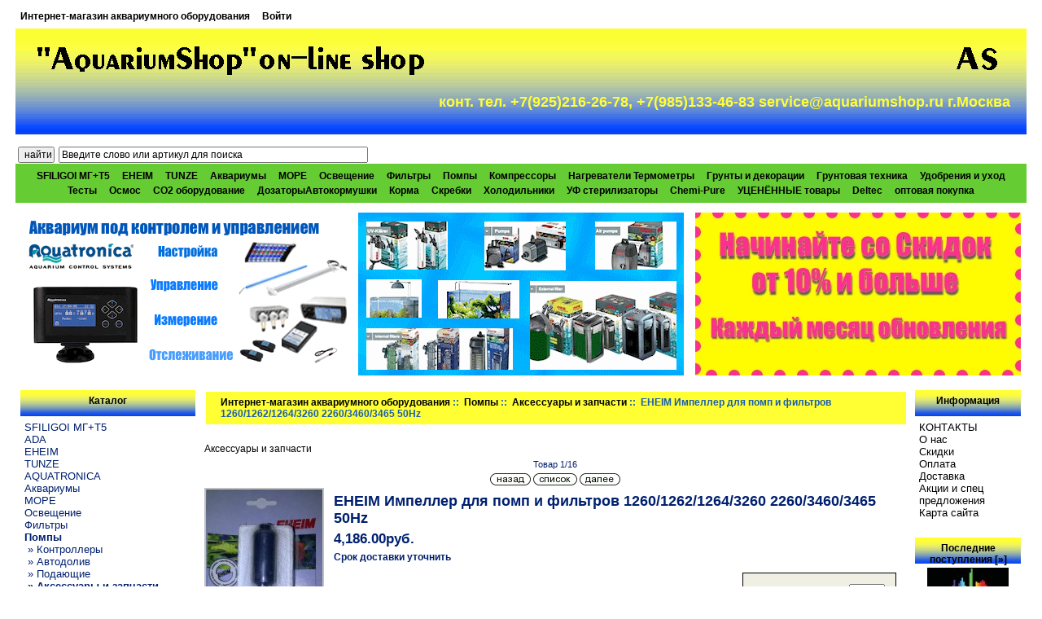

--- FILE ---
content_type: text/html; charset=UTF-8
request_url: http://www.aquariumshop.ru/index.php?main_page=product_info&products_id=3669
body_size: 49070
content:
<!DOCTYPE html PUBLIC "-//W3C//DTD XHTML 1.0 Transitional//EN" "http://www.w3.org/TR/xhtml1/DTD/xhtml1-transitional.dtd">
<html xmlns="http://www.w3.org/1999/xhtml" dir="ltr" lang="ru">
<head>
<title>EHEIM Импеллер для помп и фильтров 1260/1262/1264/3260 2260/3460/3465 50Hz [7653058] - 4,186.00руб. : Aquariumshop</title>
<meta http-equiv="Content-Type" content="text/html; charset=UTF-8" />
<meta name="keywords" content="EHEIM Импеллер для помп и фильтров 1260/1262/1264/3260 2260/3460/3465 50Hz [7653058] МОРЕ Deltec Освещение Фильтры Помпы Нагреватели Термометры Компрессоры ДозаторыАвтокормушки ADA SFILIGOI AQUATRONICA Аквариумы Chemi-Pure Скребки УЦЕНЁННЫЕ товары Корма Грунты и декорации Грунтовая техника Удобрения и уход Осмос CO2 оборудование Холодильники УФ стерилизаторы Тесты EHEIM TUNZE SFILIGOI МГ+Т5 оптовая покупка " />
<meta name="description" content="Aquariumshop EHEIM Импеллер для помп и фильтров 1260/1262/1264/3260 2260/3460/3465 50Hz [7653058] - " />
<meta http-equiv="imagetoolbar" content="no" />

<base href="http://www.aquariumshop.ru/" />
<link rel="canonical" href="http://www.aquariumshop.ru/index.php?main_page=product_info&amp;products_id=3669" />

<meta name="SKYPE_TOOLBAR" content="SKYPE_TOOLBAR_PARSER_COMPATIBLE" />
<script type="text/javascript" src="https://ajax.googleapis.com/ajax/libs/jquery/1/jquery.min.js"></script>

<link rel="stylesheet" href="//ajax.googleapis.com/ajax/libs/jqueryui/1/themes/smoothness/jquery-ui.css" type="text/css" media="all" />
<script type="text/javascript" src="//ajax.googleapis.com/ajax/libs/jqueryui/1/jquery-ui.min.js"></script>


<link rel="stylesheet" type="text/css" href="includes/templates/aqualight/css/stylesheet_tpp.css" />
<link rel="stylesheet" type="text/css" href="min/?b=includes%2Ftemplates%2Faqualight%2Fcss&amp;f=stylesheet.css,stylesheet__penta.css,stylesheet_bubble-tooltip.css,stylesheet_css_buttons.css,stylesheet_extra_xsell.css,stylesheet_footer_columns_menu.css,stylesheet_highslide.css,stylesheet_wp.css" />
<link rel="stylesheet" type="text/css" media="print" href="min/?b=includes%2Ftemplates%2Faqualight%2Fcss&amp;f=print_stylesheet.css" />
<script type="text/javascript" src="min/?b=includes&amp;f=templates%2Faqualight%2Fjscript%2Fjscript_bubble-tooltip.js,templates%2Faqualight%2Fjscript%2Fjscript_highslide-full.js,templates%2Faqualight%2Fjscript%2Fjscript_tpp.js,modules%2Fpages%2Fproduct_info%2Fjscript_textarea_counter.js"></script>
<script type="text/javascript">
<!--
function googleanalytics_outgoing_init() {
  return;
}
//-->
</script>

<script type="text/javascript">
hs.lang = {
   cssDirection:     'ltr',
   loadingText :     'Загружается...',
   loadingTitle :    'Нажмите для отмены',
   focusTitle :      'Нажмите чтобы поместить на передний план',
   fullExpandTitle : 'Развернуть до оригинального размера',
   fullExpandText :  'Оригинальный размер',
   creditsText :     'Использует Highslide JS',
   creditsTitle :    'Перейти на домашнюю страницу Highslide JS',
   previousText :    'Предыдущее',
   previousTitle :   'Предыдущее (стрелка влево)',
   nextText :        'Следующее',
   nextTitle :       'Следующее (стрелка вправо)',
   moveTitle :       'Переместить',
   moveText :        'Переместить',
   closeText :       'Закрыть',
   closeTitle :      'Закрыть (esc)',
   resizeTitle :     'Изменить размер',
   playText :        'Слайдшоу',
   playTitle :       'Начать слайдшоу (пробел)',
   pauseText :       'Пауза',
   pauseTitle :      'Приостановить слайдшоу (пробел)',
   number :          'Изображение %1 из %2',
   restoreTitle :    'Нажмите чтобы закрыть изображение, нажмите и перетащите для изменения местоположения. Для просмотра изображений используйте стрелки.'
};

hs.graphicsDir = "includes/templates/aqualight/images/highslide/";
hs.align = 'center';
hs.transitions = ['expand', 'crossfade'];
hs.outlineType = 'rounded-white';
hs.fadeInOut = true;
//hs.dimmingOpacity = 0.75;

// Add the controlbar
hs.addSlideshow({
	//slideshowGroup: 'group1',
	interval: 5000,
	repeat: false,
	useControls: true,
	fixedControls: 'fit',
	overlayOptions: {
		opacity: .75,
		position: 'bottom center',
		hideOnMouseOut: true
	}
});
-->
</script>
<link href="includes/templates/aqualight/jscript/owl-carousel/owl.carousel.css" rel="stylesheet">
<link href="includes/templates/aqualight/jscript/owl-carousel/owl.theme.css" rel="stylesheet">
<script src="includes/templates/aqualight/jscript/owl-carousel/owl.carousel.js"></script>
<script type="text/javascript">
</script>

<script language="javascript" type="text/javascript"><!--
function popupWindow(url) {
  window.open(url,'popupWindow','toolbar=no,location=no,directories=no,status=no,menubar=no,scrollbars=no,resizable=yes,copyhistory=no,width=100,height=100,screenX=150,screenY=150,top=150,left=150')
}
function popupWindowPrice(url) {
  window.open(url,'popupWindow','toolbar=no,location=no,directories=no,status=no,menubar=no,scrollbars=yes,resizable=yes,copyhistory=no,width=600,height=400,screenX=150,screenY=150,top=150,left=150')
}
//--></script>
</head>
<body id="productinfoBody" onload="googleanalytics_outgoing_init();">

<div id="mainWrapper">
<meta http-equiv="content-type" content="text/html;charset=utf-8">
<!--bof-header logo and navigation display-->
<div id="headerWrapper">
<!--bof-navigation display-->
<div id="navMainWrapper">
<div id="navMain">
    <ul class="back">
    <li><a title="Интернет-магазин аквариумного оборудования"  href="http://www.aquariumshop.ru/">Интернет-магазин аквариумного оборудования</a></li>
    <li><a rel="nofollow"  href="http://www.aquariumshop.ru/index.php?main_page=login">Войти</a></li>

</ul>
</div>
<div id="navMainSearch"></div>
<br class="clearBoth" />
</div>
<!--eof-navigation display-->

<!--bof-branding display-->
<div id="logoWrapper">
    <div id="logo2"><a title=""  href="http://www.aquariumshop.ru/"><img src="includes/templates/aqualight/images/logo3.gif" alt="Aquariumshop" title=" Aquariumshop " width="493" height="57" /></a></div>
    <div id="logo"><a title=""  href="http://www.aquariumshop.ru/"><img src="includes/templates/aqualight/images/logo2.gif" alt="Aquariumshop" title=" Aquariumshop " width="74" height="43" /></a></div>
<br class="clearBoth" />
    <div id="logoPhone">конт. тел.
	+7(925)216-26-78, +7(985)133-46-83
	service@aquariumshop.ru
	г.Москва
      </div>
</div>
<br class="clearBoth" />
<!--eof-branding display-->

<!--eof-header logo and navigation display-->

<!--bof-optional categories tabs navigation display-->
<div id="navCatTabsWrapper">
  <div id="navCatSearch">
<form name="quick_find_header" action="http://www.aquariumshop.ru/index.php?main_page=advanced_search_result" method="get"><input type="hidden" name="main_page" value="advanced_search_result" /><input type="hidden" name="search_in_description" value="1" /><input type="submit" value="найти" style="width: 45px" />&nbsp;<input type="text" name="keyword" size="6" maxlength="30" style="width: 30%" value="Введите слово или артикул для поиска" onfocus="if (this.value == 'Введите слово или артикул для поиска') this.value = '';" onblur="if (this.value == '') this.value = 'Введите слово или артикул для поиска';" /></form></div>
<div id="navCatTabs">
<ul>
  <li><a title="SFILIGOI МГ+Т5" class="category-top"  href="http://www.aquariumshop.ru/index.php?main_page=index&amp;cPath=525">SFILIGOI МГ+Т5</a> </li>
  <li><a title="EHEIM" class="category-top"  href="http://www.aquariumshop.ru/index.php?main_page=index&amp;cPath=498">EHEIM</a> </li>
  <li><a title="TUNZE" class="category-top"  href="http://www.aquariumshop.ru/index.php?main_page=index&amp;cPath=505">TUNZE</a> </li>
  <li><a title="Аквариумы" class="category-top"  href="http://www.aquariumshop.ru/index.php?main_page=index&amp;cPath=305">Аквариумы</a> </li>
  <li><a title="МОРЕ" class="category-top"  href="http://www.aquariumshop.ru/index.php?main_page=index&amp;cPath=2">МОРЕ</a> </li>
  <li><a title="Освещение" class="category-top"  href="http://www.aquariumshop.ru/index.php?main_page=index&amp;cPath=9">Освещение</a> </li>
  <li><a title="Фильтры" class="category-top"  href="http://www.aquariumshop.ru/index.php?main_page=index&amp;cPath=79">Фильтры</a> </li>
  <li><a title="Помпы" class="category-top"  href="http://www.aquariumshop.ru/index.php?main_page=index&amp;cPath=86"><span class="category-subs-selected">Помпы</span></a> </li>
  <li><a title="Компрессоры" class="category-top"  href="http://www.aquariumshop.ru/index.php?main_page=index&amp;cPath=94">Компрессоры</a> </li>
  <li><a title="Нагреватели Термометры" class="category-top"  href="http://www.aquariumshop.ru/index.php?main_page=index&amp;cPath=93">Нагреватели Термометры</a> </li>
  <li><a title="Грунты и декорации" class="category-top"  href="http://www.aquariumshop.ru/index.php?main_page=index&amp;cPath=346">Грунты и декорации</a> </li>
  <li><a title="Грунтовая техника" class="category-top"  href="http://www.aquariumshop.ru/index.php?main_page=index&amp;cPath=347">Грунтовая техника</a> </li>
  <li><a title="Удобрения и уход" class="category-top"  href="http://www.aquariumshop.ru/index.php?main_page=index&amp;cPath=348">Удобрения и уход</a> </li>
  <li><a title="Тесты" class="category-top"  href="http://www.aquariumshop.ru/index.php?main_page=index&amp;cPath=391">Тесты</a> </li>
  <li><a title="Осмос" class="category-top"  href="http://www.aquariumshop.ru/index.php?main_page=index&amp;cPath=349">Осмос</a> </li>
  <li><a title="CO2 оборудование" class="category-top"  href="http://www.aquariumshop.ru/index.php?main_page=index&amp;cPath=354">CO2 оборудование</a> </li>
  <li><a title="ДозаторыАвтокормушки" class="category-top"  href="http://www.aquariumshop.ru/index.php?main_page=index&amp;cPath=97">ДозаторыАвтокормушки</a> </li>
  <li><a title="Корма" class="category-top"  href="http://www.aquariumshop.ru/index.php?main_page=index&amp;cPath=334">Корма</a> </li>
  <li><a title="Скребки" class="category-top"  href="http://www.aquariumshop.ru/index.php?main_page=index&amp;cPath=325">Скребки</a> </li>
  <li><a title="Холодильники" class="category-top"  href="http://www.aquariumshop.ru/index.php?main_page=index&amp;cPath=355">Холодильники</a> </li>
  <li><a title="УФ стерилизаторы" class="category-top"  href="http://www.aquariumshop.ru/index.php?main_page=index&amp;cPath=356">УФ стерилизаторы</a> </li>
  <li><a title="Chemi-Pure" class="category-top"  href="http://www.aquariumshop.ru/index.php?main_page=index&amp;cPath=323">Chemi-Pure</a> </li>
  <li><a title="УЦЕНЁННЫЕ товары" class="category-top"  href="http://www.aquariumshop.ru/index.php?main_page=index&amp;cPath=333">УЦЕНЁННЫЕ товары</a> </li>
  <li><a title="Deltec" class="category-top"  href="http://www.aquariumshop.ru/index.php?main_page=index&amp;cPath=6">Deltec</a> </li>
  <li><a title="оптовая покупка" class="category-top"  href="http://www.aquariumshop.ru/index.php?main_page=index&amp;cPath=536">оптовая покупка</a> </li>
</ul>
</div>
</div>
<!--eof-optional categories tabs navigation display-->
<!--bof-MultiBanner-->
<script>
$(document).ready(function() {
  var owl = $("#bannerMulti");
  owl.owlCarousel({
//    navigation: true,
//    pagination: false,
    autoPlay: 3000,
    items: 3, //10 items above 1000px browser width
    itemsDesktop : [1230,2], //2 items between 1000px and 901px
    itemsDesktopSmall : [900,1], // betweem 900px and 601px
    itemsTablet: [600,1], //2 items between 600 and 0
      itemsMobile : false // itemsMobile disabled - inherit from itemsTablet option
  });
});
</script>
<div id="bannerMulti" class="banners" style="padding-top: 12px;text-align:center;">
<div style="text-align:center;"><a title=""  href="http://www.aquariumshop.ru/index.php?main_page=redirect&amp;action=banner&amp;goto=23" target="_blank"><img src="images/aquatr.gif" alt="aquatronica" title=" aquatronica " width="400" height="200" /></a></div><div style="text-align:center;"><a title=""  href="http://www.aquariumshop.ru/index.php?main_page=redirect&amp;action=banner&amp;goto=22" target="_blank"><img src="images/eheim_banner1.gif" alt="eheim1" title=" eheim1 " width="400" height="200" /></a></div><div style="text-align:center;"><a title=""  href="http://www.aquariumshop.ru/index.php?main_page=redirect&amp;action=banner&amp;goto=24" target="_blank"><img src="images/text_reydy.jpg" alt="Скидки" title=" Скидки " width="400" height="200" /></a></div></div>
<!--eof-MultiBanner-->
<!--bof-header ezpage links-->
<!--eof-header ezpage links-->
</div>

<table width="100%" border="0" cellspacing="0" cellpadding="0" id="contentMainWrapper">
  <tr>

 <td id="navColumnOne" class="columnLeft" style="width: 219px">
<div id="navColumnOneWrapper" style="width: 215px"><!--// bof: categories //-->
<div class="leftBoxContainer" id="categories" style="width: 215px">
<h3 class="leftBoxHeading" id="categoriesHeading">Каталог</h3>
<div id="categoriesContent" class="sideBoxContent">
<a title="SFILIGOI МГ+Т5" class="category-top"  href="http://www.aquariumshop.ru/index.php?main_page=index&amp;cPath=525">SFILIGOI МГ+Т5</a><br />
<a title="ADA" class="category-top"  href="http://www.aquariumshop.ru/index.php?main_page=index&amp;cPath=109">ADA</a><br />
<a title="EHEIM" class="category-top"  href="http://www.aquariumshop.ru/index.php?main_page=index&amp;cPath=498">EHEIM</a><br />
<a title="TUNZE" class="category-top"  href="http://www.aquariumshop.ru/index.php?main_page=index&amp;cPath=505">TUNZE</a><br />
<a title="AQUATRONICA" class="category-top"  href="http://www.aquariumshop.ru/index.php?main_page=index&amp;cPath=249">AQUATRONICA</a><br />
<a title="Аквариумы" class="category-top"  href="http://www.aquariumshop.ru/index.php?main_page=index&amp;cPath=305">Аквариумы</a><br />
<a title="МОРЕ" class="category-top"  href="http://www.aquariumshop.ru/index.php?main_page=index&amp;cPath=2">МОРЕ</a><br />
<a title="Освещение" class="category-top"  href="http://www.aquariumshop.ru/index.php?main_page=index&amp;cPath=9">Освещение</a><br />
<a title="Фильтры" class="category-top"  href="http://www.aquariumshop.ru/index.php?main_page=index&amp;cPath=79">Фильтры</a><br />
<a title="Помпы" class="category-top"  href="http://www.aquariumshop.ru/index.php?main_page=index&amp;cPath=86"><span class="category-subs-parent">Помпы</span></a><br />
<a title="&raquo; Контроллеры" class="category-products"  href="http://www.aquariumshop.ru/index.php?main_page=index&amp;cPath=86_494">&nbsp;&raquo;&nbsp;Контроллеры</a><br />
<a title="&raquo; Автодолив" class="category-products"  href="http://www.aquariumshop.ru/index.php?main_page=index&amp;cPath=86_353">&nbsp;&raquo;&nbsp;Автодолив</a><br />
<a title="&raquo; Подающие" class="category-subs"  href="http://www.aquariumshop.ru/index.php?main_page=index&amp;cPath=86_300">&nbsp;&raquo;&nbsp;Подающие</a><br />
<a title="&raquo; Аксессуары и запчасти" class="category-products"  href="http://www.aquariumshop.ru/index.php?main_page=index&amp;cPath=86_303"><span class="category-subs-selected">&nbsp;&raquo;&nbsp;Аксессуары и запчасти</span></a><br />
<a title="Компрессоры" class="category-top"  href="http://www.aquariumshop.ru/index.php?main_page=index&amp;cPath=94">Компрессоры</a><br />
<a title="Нагреватели Термометры" class="category-top"  href="http://www.aquariumshop.ru/index.php?main_page=index&amp;cPath=93">Нагреватели Термометры</a><br />
<a title="Грунты и декорации" class="category-top"  href="http://www.aquariumshop.ru/index.php?main_page=index&amp;cPath=346">Грунты и декорации</a><br />
<a title="Грунтовая техника" class="category-top"  href="http://www.aquariumshop.ru/index.php?main_page=index&amp;cPath=347">Грунтовая техника</a><br />
<a title="Удобрения и уход" class="category-top"  href="http://www.aquariumshop.ru/index.php?main_page=index&amp;cPath=348">Удобрения и уход</a><br />
<a title="Тесты" class="category-top"  href="http://www.aquariumshop.ru/index.php?main_page=index&amp;cPath=391">Тесты</a><br />
<a title="Осмос" class="category-top"  href="http://www.aquariumshop.ru/index.php?main_page=index&amp;cPath=349">Осмос</a><br />
<a title="CO2 оборудование" class="category-top"  href="http://www.aquariumshop.ru/index.php?main_page=index&amp;cPath=354">CO2 оборудование</a><br />
<a title="ДозаторыАвтокормушки" class="category-top"  href="http://www.aquariumshop.ru/index.php?main_page=index&amp;cPath=97">ДозаторыАвтокормушки</a><br />
<a title="Корма" class="category-top"  href="http://www.aquariumshop.ru/index.php?main_page=index&amp;cPath=334">Корма</a><br />
<a title="Скребки" class="category-top"  href="http://www.aquariumshop.ru/index.php?main_page=index&amp;cPath=325">Скребки</a><br />
<a title="Холодильники" class="category-top"  href="http://www.aquariumshop.ru/index.php?main_page=index&amp;cPath=355">Холодильники</a><br />
<a title="УФ стерилизаторы" class="category-top"  href="http://www.aquariumshop.ru/index.php?main_page=index&amp;cPath=356">УФ стерилизаторы</a><br />
<a title="Chemi-Pure" class="category-top"  href="http://www.aquariumshop.ru/index.php?main_page=index&amp;cPath=323">Chemi-Pure</a><br />
<a title="УЦЕНЁННЫЕ товары" class="category-top"  href="http://www.aquariumshop.ru/index.php?main_page=index&amp;cPath=333">УЦЕНЁННЫЕ товары</a><br />
<a title="SFILIGOI" class="category-top"  href="http://www.aquariumshop.ru/index.php?main_page=index&amp;cPath=232">SFILIGOI</a><br />
<a title="Deltec" class="category-top"  href="http://www.aquariumshop.ru/index.php?main_page=index&amp;cPath=6">Deltec</a><br />
<a title="оптовая покупка" class="category-top"  href="http://www.aquariumshop.ru/index.php?main_page=index&amp;cPath=536">оптовая покупка</a><br />
<hr id="catBoxDivider" />
<a title="Скидки..." class="category-links"  href="http://www.aquariumshop.ru/index.php?main_page=specials">Скидки...</a><br />
<a title="Последние поступления..." class="category-links"  href="http://www.aquariumshop.ru/index.php?main_page=products_new">Последние поступления...</a><br />
<a title="Новинки..." class="category-links"  href="http://www.aquariumshop.ru/index.php?main_page=featured_products">Новинки...</a><br />
<a title="Все товары..." class="category-links"  href="http://www.aquariumshop.ru/index.php?main_page=products_all">Все товары...</a>
</div></div>
<!--// eof: categories //-->

<!--// bof: manufacturerinfo //-->
<div class="leftBoxContainer" id="manufacturerinfo" style="width: 215px">
<h3 class="leftBoxHeading" id="manufacturerinfoHeading">Изготовитель</h3>
<div id="manufacturerinfoContent" class="sideBoxContent"><div class="centeredContent"><img src="images/manufacturers/Eheim.jpg" alt="EHEIM" title=" EHEIM " width="160" height="56" /></div><ul style="margin: 0; padding: 0; list-style-type: none;">
<li><a title="Домашняя страница EHEIM"  href="http://www.aquariumshop.ru/index.php?main_page=redirect&amp;action=manufacturer&amp;manufacturers_id=2" target="_blank">Домашняя страница EHEIM </a></li>
<li><a title="Другие его товары"  href="http://www.aquariumshop.ru/index.php?main_page=index&amp;manufacturers_id=2">Другие его товары</a></li>
</ul>
</div></div>
<!--// eof: manufacturerinfo //-->

<!--// bof: featured //-->
<div class="leftBoxContainer" id="featured" style="width: 215px">
<h3 class="leftBoxHeading" id="featuredHeading"><a title="Новинки [&raquo;]"  href="http://www.aquariumshop.ru/index.php?main_page=featured_products">Новинки&nbsp;[&raquo;]</a></h3>
<div class="sideBoxContent centeredContent"><a title="AQUAMARINE.LAND BASE 2.0 СО2 Базовый Комплект СО2 Номер Два от 300 литров Многоразовый баллон 2000 г и Редуктор с манометрами"  href="http://www.aquariumshop.ru/index.php?main_page=product_info&amp;cPath=354_399&amp;products_id=5275"><img src="bmz_cache/5/5c9539a806129df44656d324a991ab28.image.60x80.JPG" alt="AQUAMARINE.LAND BASE 2.0 СО2 Базовый Комплект СО2 Номер Два от 300 литров Многоразовый баллон 2000 г и Редуктор с манометрами" title=" AQUAMARINE.LAND BASE 2.0 СО2 Базовый Комплект СО2 Номер Два от 300 литров Многоразовый баллон 2000 г и Редуктор с манометрами " width="60" height="80" /><br />AQUAMARINE.LAND BASE 2.0 СО2 Базовый Комплект СО2 Номер Два от 300 литров Многоразовый баллон 2000 г и Редуктор с манометрами</a><div>12,000.00руб.</div></div></div>
<!--// eof: featured //-->

</div></td>
    <td valign="top">
<!-- bof  breadcrumb -->
    <div id="navBreadCrumb">  <a title="Интернет-магазин аквариумного оборудования"  href="http://www.aquariumshop.ru/">Интернет-магазин аквариумного оборудования</a>&nbsp;::&nbsp;
  <a title="Помпы"  href="http://www.aquariumshop.ru/index.php?main_page=index&amp;cPath=86">Помпы</a>&nbsp;::&nbsp;
  <a title="Аксессуары и запчасти"  href="http://www.aquariumshop.ru/index.php?main_page=index&amp;cPath=86_303">Аксессуары и запчасти</a>&nbsp;::&nbsp;
EHEIM Импеллер для помп и фильтров 1260/1262/1264/3260 2260/3460/3465 50Hz
</div>
<!-- eof breadcrumb -->


<!-- bof upload alerts -->
<!-- eof upload alerts -->


<div id="bubble_tooltip">
  <div class="bubble_top"><span></span></div>
  <div class="bubble_middle"><span id="bubble_tooltip_content">...</span></div>
  <div class="bubble_bottom"></div>
</div>

<div class="centerColumn" id="productGeneral">

<!--bof Form start-->
<form name="cart_quantity" action="http://www.aquariumshop.ru/index.php?main_page=product_info&amp;products_id=3669&amp;action=add_product" method="post" enctype="multipart/form-data">
<!--eof Form start-->


<!--bof Category Icon -->

<div align="left" id="categoryIcon" class="categoryIcon"><a title="Аксессуары и запчасти"  href="http://www.aquariumshop.ru/index.php?main_page=index&amp;cPath=86_303">Аксессуары и запчасти</a></div><!--eof Category Icon -->

<!--bof Prev/Next top position -->
<div class="navNextPrevWrapper centeredContent">
<p class="navNextPrevCounter">Товар 1/16</p>
<div class="navNextPrevList"><a title=""  href="http://www.aquariumshop.ru/index.php?main_page=product_info&amp;cPath=86_303&amp;products_id=3279"><img src="includes/templates/template_default/buttons/russian/button_prev.gif" alt="Предыдущий" title=" Предыдущий " width="50" height="15" /></a></div>

<div class="navNextPrevList"><a title=""  href="http://www.aquariumshop.ru/index.php?main_page=index&amp;cPath=86_303"><img src="includes/templates/template_default/buttons/russian/button_return_to_product_list.gif" alt="Вернуться к списку товаров" title=" Вернуться к списку товаров " width="54" height="15" /></a></div>

<div class="navNextPrevList"><a title=""  href="http://www.aquariumshop.ru/index.php?main_page=product_info&amp;cPath=86_303&amp;products_id=3667"><img src="includes/templates/template_default/buttons/russian/button_next.gif" alt="Следующий" title=" Следующий " width="50" height="15" /></a></div>
</div><!--eof Prev/Next top position-->

<!--bof Main Product Image -->
<div id="productMainImage" class="centeredContent back">
<a rel="nofollow"  href="bmz_cache/a/abac53d031599a4b25a12ada5218a649.image.438x550.jpg" title="EHEIM Импеллер для помп и фильтров 1260/1262/1264/3260 2260/3460/3465 50Hz" class="highslide" onclick="return hs.expand(this)" target="_blank"><img src="bmz_cache/a/abac53d031599a4b25a12ada5218a649.image.143x180.jpg" alt="EHEIM Импеллер для помп и фильтров 1260/1262/1264/3260 2260/3460/3465 50Hz" title=" EHEIM Импеллер для помп и фильтров 1260/1262/1264/3260 2260/3460/3465 50Hz " width="143" height="180" /><br /><span class="imgLink">Увеличить картинку</span></a><div class="highslide-caption">EHEIM Импеллер для помп и фильтров 1260/1262/1264/3260 2260/3460/3465 50Hz</div><noscript>
<a rel="nofollow"  href="http://www.aquariumshop.ru/index.php?main_page=popup_image&amp;pID=3669" target="_blank"><img src="bmz_cache/a/abac53d031599a4b25a12ada5218a649.image.143x180.jpg" alt="EHEIM Импеллер для помп и фильтров 1260/1262/1264/3260 2260/3460/3465 50Hz" title=" EHEIM Импеллер для помп и фильтров 1260/1262/1264/3260 2260/3460/3465 50Hz " width="143" height="180" /><br /><span class="imgLink">Увеличить картинку</span></a></noscript>
</div><!--eof Main Product Image-->

<!--bof Product Name-->
<h1 id="productName" class="productGeneral">EHEIM Импеллер для помп и фильтров 1260/1262/1264/3260 2260/3460/3465 50Hz</h1>
<!--eof Product Name-->

<!--bof Product Price block -->
<h2 id="productPrices" class="productGeneral">
4,186.00руб.</h2>
<!--eof Product Price block -->
<span class="stock_status_zero">Срок доставки уточнить</span><br /><!--bof Extra Fields Module -->
<!--eof Extra Fields Module -->

<!--bof free ship icon  -->
<!--eof free ship icon  -->
<!--bof Add to Cart Box -->
                  <div id="cartAdd">
    Добавить в корзину: <input type="text" name="cart_quantity" value="1" maxlength="6" size="4" /><br /><br /><input type="hidden" name="products_id" value="3669" /><input type="image" src="includes/templates/template_default/buttons/russian/button_in_cart.gif" alt="Добавить в корзину" title=" Добавить в корзину " />          </div>
  <!--eof Add to Cart Box-->
<!--bof Product date added/available-->
<!--eof Product date added/available -->

 <!--bof Product description -->
<!--eof Product description -->
<br class="clearBoth" />
<!--bof Product details list  -->
<ul id="productDetailsList" class="floatingBox back">
  <li>Артикул: 7653058</li>
  
  
  <li>Производитель: EHEIM</li>
</ul>
<br class="clearBoth" />
<!--eof Product details list -->

<!--bof Attributes Module -->
<!--eof Attributes Module -->

<!--bof Quantity Discounts table -->
<!--eof Quantity Discounts table -->

<!--bof Additional Product Images -->
 <div id="productAdditionalImages">

    <div class="additionalImages centeredContent back" style="width:100%;">
      <a rel="nofollow"  href="bmz_cache/c/cd2f9e2f04df12574ecfa7784c35478c.image.611x550.jpg" title="EHEIM Импеллер для помп и фильтров 1260/1262/1264/3260 2260/3460/3465 50Hz" class="highslide" onclick="return hs.expand(this)" target="_blank"><img src="bmz_cache/c/cd2f9e2f04df12574ecfa7784c35478c.image.88x80.jpg" alt="EHEIM Импеллер для помп и фильтров 1260/1262/1264/3260 2260/3460/3465 50Hz" title=" EHEIM Импеллер для помп и фильтров 1260/1262/1264/3260 2260/3460/3465 50Hz " width="88" height="80" /><br /><span class="imgLinkAdditional">Увеличить картинку</span></a><div class="highslide-caption">EHEIM Импеллер для помп и фильтров 1260/1262/1264/3260 2260/3460/3465 50Hz</div>
      <noscript><a rel="nofollow"  href="http://www.aquariumshop.ru/index.php?main_page=popup_image_additional&amp;pID=3669&amp;pic=0&amp;products_image_large_additional=images/large/EHEIM/EHEIM7653058_2_LRG.jpg" target="_blank"><img src="bmz_cache/c/cd2f9e2f04df12574ecfa7784c35478c.image.88x80.jpg" alt="EHEIM Импеллер для помп и фильтров 1260/1262/1264/3260 2260/3460/3465 50Hz" title=" EHEIM Импеллер для помп и фильтров 1260/1262/1264/3260 2260/3460/3465 50Hz " width="88" height="80" /><br /><span class="imgLinkAdditional">Увеличить картинку</span></a></noscript></div>
<br class="clearBoth" />
</div>
<!--eof Additional Product Images -->

<!--bof Prev/Next bottom position -->
<!--eof Prev/Next bottom position -->

<!--bof Tell a Friend button -->
<div id="productTellFriendLink" class="buttonRow forward"><a title=""  href="http://www.aquariumshop.ru/index.php?main_page=tell_a_friend&amp;products_id=3669"><img src="includes/templates/template_default/buttons/russian/button_TellAFriend.gif" alt="Сообщить другу" title=" Сообщить другу " width="90" height="36" /></a></div>
<!--eof Tell a Friend button -->

<!--bof Reviews button and count-->
<div id="productReviewLink" class="buttonRow back"><a rel="nofollow"  href="http://www.aquariumshop.ru/index.php?main_page=product_reviews_write&amp;products_id=3669"><img src="includes/templates/template_default/buttons/russian/button_write_review.gif" alt="Написать отзыв" title=" Написать отзыв " width="119" height="36" /></a></div>
<br class="clearBoth" />
<!--eof Reviews button and count -->

<!--bof Product URL -->
<!--eof Product URL -->

<!--bof also purchased products module-->

<div class="centerBoxWrapper" id="alsoPurchased">
<h2 class="centerBoxHeading">Те, кто купил этот товар, также покупают:</h2>
    <div class="centerBoxContentsAlsoPurch" style="width:50%;"><a title=""  href="http://www.aquariumshop.ru/index.php?main_page=product_info&amp;products_id=3667"><img src="bmz_cache/5/5d872c64f3cdcf8cb216af3d3eaf8c8b.image.99x80.gif" alt="EHEIM Керамические ось с резиновыми втулками для помп и фильтров 1060/2260/3160/3460" title=" EHEIM Керамические ось с резиновыми втулками для помп и фильтров 1060/2260/3160/3460 " width="99" height="80" /></a><br /><a title="EHEIM Керамические ось с резиновыми втулками для помп и фильтров 1060/2260/3160/3460"  href="http://www.aquariumshop.ru/index.php?main_page=product_info&amp;products_id=3667">EHEIM Керамические ось с резиновыми втулками для помп и фильтров 1060/2260/3160/3460</a></div>
    <div class="centerBoxContentsAlsoPurch" style="width:50%;"><a title=""  href="http://www.aquariumshop.ru/index.php?main_page=product_info&amp;products_id=3668"><img src="bmz_cache/b/b1fc0a0c8a1155036260687f4c31442c.image.99x80.jpg" alt="EHEIM Резиновое уплотнительное кольцо для помп и фильтров 1060/2260/3160/3460 (2шт)" title=" EHEIM Резиновое уплотнительное кольцо для помп и фильтров 1060/2260/3160/3460 (2шт) " width="99" height="80" /></a><br /><a title="EHEIM Резиновое уплотнительное кольцо для помп и фильтров 1060/2260/3160/3460 (2шт)"  href="http://www.aquariumshop.ru/index.php?main_page=product_info&amp;products_id=3668">EHEIM Резиновое уплотнительное кольцо для помп и фильтров 1060/2260/3160/3460 (2шт)</a></div>
<br class="clearBoth" />
</div>
<!--eof also purchased products module-->
<!--bof Form close-->
</form>
<!--bof Form close-->
</div>

</td>

<td id="navColumnTwo" class="columnRight" style="width: 136px">
<div id="navColumnTwoWrapper" style="width: 130px"><!--// bof: ezpages //-->
<div class="rightBoxContainer" id="ezpages" style="width: 130px">
<h3 class="rightBoxHeading" id="ezpagesHeading">Информация</h3>
<div id="ezpagesContent" class="sideBoxContent">
<ul style="margin: 0; padding: 0; list-style-type: none;">
<li><a rel="nofollow"  href="http://www.aquariumshop.ru/index.php?main_page=contact_us">КОНТАКТЫ</a></li>
<li><a title="О нас"  href="http://www.aquariumshop.ru/index.php?main_page=page&amp;id=4">О нас</a></li>
<li><a title="Скидки"  href="http://www.aquariumshop.ru/index.php?main_page=page&amp;id=5">Скидки</a></li>
<li><a title="Oплатa"  href="http://www.aquariumshop.ru/index.php?main_page=page&amp;id=7">Oплатa</a></li>
<li><a title="Доставка"  href="http://www.aquariumshop.ru/index.php?main_page=page&amp;id=3">Доставка</a></li>
<li><a title="Акции и спец предложения"  href="http://www.aquariumshop.ru/index.php?main_page=page&amp;id=8">Акции и спец предложения</a></li>
<li><a title="Карта сайта"  href="http://www.aquariumshop.ru/index.php?main_page=site_map">Карта сайта</a></li>
</ul>
</div></div>
<!--// eof: ezpages //-->

<!--// bof: whatsnew //-->
<div class="rightBoxContainer" id="whatsnew" style="width: 130px">
<h3 class="rightBoxHeading" id="whatsnewHeading"><a title="Последние поступления [&raquo;]"  href="http://www.aquariumshop.ru/index.php?main_page=products_new">Последние поступления&nbsp;[&raquo;]</a></h3>
<div class="sideBoxContent centeredContent"><a title="OSRAM L18W/950 Color proof Daylight T8 18Вт 60см G13 D26мм 5000K (дневной белый) люм. лампа"  href="http://www.aquariumshop.ru/index.php?main_page=product_info&amp;cPath=9_10_15&amp;products_id=5586"><img src="bmz_cache/1/192c5ebccacd4e4593bda1d3a1896bcf.image.100x42.jpg" alt="OSRAM L18W/950 Color proof Daylight T8 18Вт 60см G13 D26мм 5000K (дневной белый) люм. лампа" title=" OSRAM L18W/950 Color proof Daylight T8 18Вт 60см G13 D26мм 5000K (дневной белый) люм. лампа " width="100" height="42" /><br />OSRAM L18W/950 Color proof Daylight T8 18Вт 60см G13 D26мм 5000K (дневной белый) люм. лампа</a><div>2,780.00руб.</div></div></div>
<!--// eof: whatsnew //-->

<!--// bof: manufacturers //-->
<div class="rightBoxContainer" id="manufacturers" style="width: 130px">
<h3 class="rightBoxHeading" id="manufacturersHeading"><label>Бренды</label></h3>
<div id="manufacturersContent" class="sideBoxContent centeredContent"><form name="manufacturers_form" action="http://www.aquariumshop.ru/index.php?main_page=index" method="get"><input type="hidden" name="main_page" value="index" /><select name="manufacturers_id" onchange="this.form.submit();" size="5" style="width: 90%; margin: auto;">
  <option value="" selected="selected">Выберите</option>
  <option value="28">A.A.G. STUCCHI</option>
  <option value="21">ADA</option>
  <option value="30">Algae Free</option>
  <option value="7">Aqua Medic</option>
  <option value="65">Aqua-pro Aquari..</option>
  <option value="16">AquaBee Aquarie..</option>
  <option value="87">aquadeco</option>
  <option value="52">AQUAEL</option>
  <option value="27">AQUALUX</option>
  <option value="89">AQUAMARINE.LAND</option>
  <option value="56">Aquarium Munste..</option>
  <option value="78">Aquariumlights</option>
  <option value="73">AQUATLANTIS</option>
  <option value="23">Aquatronica</option>
  <option value="6">ArcadiaBird</option>
  <option value="97">ArcadiaRepti</option>
  <option value="44">ATI</option>
  <option value="93">AZOO</option>
  <option value="15">BJB</option>
  <option value="77">BLAU AQUARISTIC</option>
  <option value="71">Blue Life USA</option>
  <option value="58">BLV</option>
  <option value="31">Boyd Enterprise..</option>
  <option value="76">BUBBLE-MAGUS</option>
  <option value="25">Carib Sea</option>
  <option value="45">CORALIFE</option>
  <option value="10">Coralvue</option>
  <option value="85">CYREX</option>
  <option value="11">D & D Aquarium ..</option>
  <option value="14">d&#252;wi</option>
  <option value="13">Deltec-Aquarist..</option>
  <option value="20">DENNERLE</option>
  <option value="68">Do!aqua</option>
  <option value="46">Dupla</option>
  <option value="47">DuplaMarin</option>
  <option value="69">dvh-import</option>
  <option value="79">EcoTech Marine</option>
  <option value="2">EHEIM</option>
  <option value="94">FAUNA MARIN</option>
  <option value="88">ferplast</option>
  <option value="62">Gain Express</option>
  <option value="43">Giesemann</option>
  <option value="38">HAGEN</option>
  <option value="82">HAILEA</option>
  <option value="48">HOBBY</option>
  <option value="33">HYDOR</option>
  <option value="63">IKS</option>
  <option value="36">INTERTECH</option>
  <option value="83">ISTA</option>
  <option value="17">JAEGER</option>
  <option value="8">JBL</option>
  <option value="80">Jebao</option>
  <option value="55">JUWEL</option>
  <option value="67">MP eheim</option>
  <option value="50">NatureAqua</option>
  <option value="3">OSRAM</option>
  <option value="96">Penn-Plax</option>
  <option value="5">PHILIPS</option>
  <option value="95">PRODIBIO</option>
  <option value="61">Python Products..</option>
  <option value="39">Red Sea</option>
  <option value="81">REEF OCTOPUS</option>
  <option value="60">Resun</option>
  <option value="64">REV Ritter</option>
  <option value="72">Royal Exclusiv</option>
  <option value="70">Royal Nature</option>
  <option value="37">RuWal aquatech</option>
  <option value="18">SCHEGO</option>
  <option value="40">Seachem</option>
  <option value="53">SERA</option>
  <option value="22">Sfiligoi</option>
  <option value="75">Sicce</option>
  <option value="4">SYLVANIA</option>
  <option value="42">TECO</option>
  <option value="35">Tetra</option>
  <option value="24">TROPIC MARIN</option>
  <option value="66">Tropica</option>
  <option value="41">Tropical Marine..</option>
  <option value="19">TUNZE</option>
  <option value="51">VERTEX</option>
  <option value="12">Vossloh-Schwabe</option>
  <option value="34">WAVE</option>
  <option value="84">XILONG</option>
  <option value="49">ZOLUX</option>
  <option value="92">Zoo Med Laborat..</option>
  <option value="90">Освещение</option>
</select>
</form></div></div>
<!--// eof: manufacturers //-->

<!--// bof: search //-->
<div class="rightBoxContainer" id="search" style="width: 130px">
<h3 class="rightBoxHeading" id="searchHeading"><label>Поиск</label></h3>
<div id="searchContent" class="sideBoxContent centeredContent"><form name="quick_find" action="http://www.aquariumshop.ru/index.php?main_page=advanced_search_result" method="get"><input type="hidden" name="main_page" value="advanced_search_result" /><input type="hidden" name="search_in_description" value="1" /><input type="text" name="keyword" size="18" maxlength="100" style="width: 100px" value="Введите слово или артикул для поиска" onfocus="if (this.value == 'Введите слово или артикул для поиска') this.value = '';" onblur="if (this.value == '') this.value = 'Введите слово или артикул для поиска';" /><br /><input type="submit" value="найти" style="width: 50px" /><br /><a rel="nofollow"  href="http://www.aquariumshop.ru/index.php?main_page=advanced_search">Расширенный поиск</a></form></div></div>
<!--// eof: search //-->

<!--// bof: reviews //-->
<div class="rightBoxContainer" id="reviews" style="width: 130px">
<h3 class="rightBoxHeading" id="reviewsHeading"><a title="Отзывы [&raquo;]"  href="http://www.aquariumshop.ru/index.php?main_page=reviews">Отзывы&nbsp;[&raquo;]</a></h3>
<div id="reviewsContent" class="sideBoxContent centeredContent"><a rel="nofollow"  href="http://www.aquariumshop.ru/index.php?main_page=product_reviews_write&amp;products_id=3669"><img src="includes/templates/template_default/images/box_write_review.gif" alt="Написать отзыв о б этом товаре." title=" Написать отзыв о б этом товаре. " width="99" height="57" /><br />Напишите Ваш отзыв!</a></div></div>
<!--// eof: reviews //-->

</div></td>
  </tr>
</table>



<!--bof-navigation display -->
<div id="navSuppWrapper">
<!--bof-flexible footer menu display -->
<div id="navSuppColumnsMenu">
<div class="cf" id="footer">
	<div class="cf" id="footerInner">
		<div class="col col_1">
			<h4>Информация</h4>
			<ul>
				<li><a rel="nofollow"  href="http://www.aquariumshop.ru/index.php?main_page=contact_us">КОНТАКТЫ</a></li>
				<li><a title="О нас"  href="http://www.aquariumshop.ru/index.php?main_page=page&amp;id=4">О нас</a></li>
				<li><a title="Скидки"  href="http://www.aquariumshop.ru/index.php?main_page=page&amp;id=5">Скидки</a></li>
				<li><a title="Oплатa"  href="http://www.aquariumshop.ru/index.php?main_page=page&amp;id=7">Oплатa</a></li>
				<li><a title="Доставка"  href="http://www.aquariumshop.ru/index.php?main_page=page&amp;id=3">Доставка</a></li>
				<li><a title="Акции и спец предложения"  href="http://www.aquariumshop.ru/index.php?main_page=page&amp;id=8">Акции и спец предложения</a></li>
				<li><a title="Карта сайта"  href="http://www.aquariumshop.ru/index.php?main_page=site_map">Карта сайта</a></li>
			</ul>
		</div>
		<div class="col col_2">
			<h4>Присоединяйтесь</h4>
			<ul>
				<li><a rel="nofollow"  href="https://twitter.com/AquariumshopRus" target="_blank">@AquariumshopRus</a></li>
				<li></li>
				<li><a rel="nofollow"  href="http://www.youtube.com/user/AquariumshopRus" target="_blank">YTube AquariumshopRus</a></li>
				<li></li>
				<li><a rel="nofollow"  href="http://aquariumshoprus.tumblr.com" target="_blank">Tumblr AquariumshopRus</a></li>
			</ul>
		</div>
		<div class="col col_3">
			<h4>Ресурсы</h4>
			<ul>
				<li><a title="Статьи"  href="http://www.aquariumshop.ru/index.php?main_page=page&amp;id=10">Статьи</a></li>
				<li><a title="Блоги"  href="http://www.aquariumshop.ru/index.php?main_page=page&amp;id=11">Блоги</a></li>
				<li><a title="Форумы"  href="http://www.aquariumshop.ru/index.php?main_page=page&amp;id=12">Форумы</a></li>
				<li><a title="Сайты"  href="http://www.aquariumshop.ru/index.php?main_page=page&amp;id=13">Сайты</a></li>
			</ul>
		</div>
	</div>
</div></div>
<!--eof-flexible footer menu -->
<div id="navSupp">
<ul>
<li><a title="Интернет-магазин аквариумного оборудования"  href="http://www.aquariumshop.ru/">Интернет-магазин аквариумного оборудования</a></li>
<li></li>
</ul>
</div>
</div>
<!--eof-navigation display -->

<!--bof-ip address display -->
<div id="siteinfoIP">Ваш IP адрес:   18.119.123.67</div>
<!--eof-ip address display -->

<!--bof-banner #5 display -->
<!--eof-banner #5 display -->

<!--bof- site copyright display -->
<div id="siteinfoLegal" class="legalCopyright">Copyright &copy; 2025 <a title="Aquariumshop.ru"  href="http://www.aquariumshop.ru/index.php?main_page=index">Aquariumshop.ru</a>. Интернет-магазин<br />г.Москва пн-пт 10.00-20.00</div>
<!--eof- site copyright display -->

<!-- Zen-Cart GA v 2.2.7 05.05.2009 6:30 -->
<script type="text/javascript">
<!--
var gaJsHost = (("https:" == document.location.protocol) ? "https://ssl." : "http://www.");
document.write(unescape("%3Cscript src='" + gaJsHost + "google-analytics.com/ga.js' type='text/javascript'%3E%3C/script%3E"));
//-->
</script>
<script type="text/javascript">
<!--
try {
  var pageTracker = _gat._getTracker("UA-5585032-1");
  pageTracker._addOrganic("a.ua", "s");
  pageTracker._addOrganic("akavita.by", "z");
  pageTracker._addOrganic("all.by", "query");
  pageTracker._addOrganic("aport.ru", "r");
  pageTracker._addOrganic("sm.aport.ru", "r");
  pageTracker._addOrganic("bigmir.net", "q");
  pageTracker._addOrganic("blogs.yandex.ru", "text");
  pageTracker._addOrganic("gde.ru", "keywords");
  pageTracker._addOrganic("gogo.ru", "q");
  pageTracker._addOrganic("i.ua", "q");
  pageTracker._addOrganic("km.ru", "sq");
  pageTracker._addOrganic("liveinternet.ru", "ask");
  pageTracker._addOrganic("mail.ru", "q");
  pageTracker._addOrganic("go.mail.ru", "q");
  pageTracker._addOrganic("win.mail.ru", "q");
  pageTracker._addOrganic("meta.ua", "q");
  pageTracker._addOrganic("nigma.ru", "s");
  pageTracker._addOrganic("online.ua", "q");
  pageTracker._addOrganic("poisk.ru", "text");
  pageTracker._addOrganic("quintura.ru", "request");
  pageTracker._addOrganic("rambler.ru", "words");
  pageTracker._addOrganic("nova.rambler.ru", "words");
  pageTracker._addOrganic("search.com.ua", "q");
  pageTracker._addOrganic("search.ua", "query");
  pageTracker._addOrganic("tut.by", "query");
  pageTracker._addOrganic("ukr.net", "search_query");
  pageTracker._addOrganic("webalta.ru", "q");
  pageTracker._setAllowLinker(true);
  pageTracker._initData();
  pageTracker._trackPageview();
} catch(err) {}
//-->
</script>

<!-- Zen-Cart Yandex.Metrika v 3.1 06.05.2014 15:13:24 -->
<!-- Yandex.Metrika counter -->
<script type="text/javascript">
var yaParams = {
Login: "Guest"
};
</script>

<script type="text/javascript">
(function (d, w, c) {
    (w[c] = w[c] || []).push(function() {
        try {
            w.yaCounter111877 = new Ya.Metrika({id:111877,
                    webvisor:true,
                    clickmap:true,
                    trackLinks:true,
                    accurateTrackBounce:true,params:window.yaParams||{ }});
        } catch(e) { }
    });

    var n = d.getElementsByTagName("script")[0],
        s = d.createElement("script"),
        f = function () { n.parentNode.insertBefore(s, n); };
    s.type = "text/javascript";
    s.async = true;
    s.src = (d.location.protocol == "https:" ? "https:" : "http:") + "//mc.yandex.ru/metrika/watch.js";

    if (w.opera == "[object Opera]") {
        d.addEventListener("DOMContentLoaded", f, false);
    } else { f(); }
})(document, window, "yandex_metrika_callbacks");
</script>
<noscript><div><img src="//mc.yandex.ru/watch/111877" style="position:absolute; left:-9999px;" alt="" /></div></noscript>
<!-- /Yandex.Metrika counter -->
<script type="text/javascript">
if(typeof jQuery=="function"){
  jQuery(document).ready(function(){
    jQuery("a[href*='action=buy_now']").click(function(event) {
      yaCounter111877.reachGoal('shopping_cart_add');
    });
    jQuery("form[action*='action=add_product'],form[action*='action=multiple_products_add_product']").submit(function(event) {
      yaCounter111877.reachGoal('shopping_cart_add');
    });
    jQuery("a[href*='checkout_shipping']").click(function(event) {
      yaCounter111877.reachGoal('checkout_click');
    });
  });
}
</script>


</div>
<!--bof- parse time display -->
<!--eof- parse time display -->
<!--bof- banner #6 display -->
<!--eof- banner #6 display -->
</body></html>


--- FILE ---
content_type: text/css
request_url: http://www.aquariumshop.ru/includes/templates/aqualight/css/stylesheet_tpp.css
body_size: 35
content:
@import "tpp/alt_tpp_tabs_aq1.css";

--- FILE ---
content_type: text/css; charset=utf-8
request_url: http://www.aquariumshop.ru/min/?b=includes%2Ftemplates%2Faqualight%2Fcss&f=stylesheet.css,stylesheet__penta.css,stylesheet_bubble-tooltip.css,stylesheet_css_buttons.css,stylesheet_extra_xsell.css,stylesheet_footer_columns_menu.css,stylesheet_highslide.css,stylesheet_wp.css
body_size: 7266
content:
body{margin:5px
0 15px 0;font-family:verdana,arial,helvetica,sans-serif;font-size:75%;color:#000;background-color:#FFF}a
img{border:none}a:link, #navEZPagesTOC ul li
a{color:#000;text-decoration:none}a:visited{color:#000;text-decoration:none}a:hover, #navEZPagesTOC ul li a:hover, #navMain ul li a:hover, #navSupp ul li a:hover, #navCatTabs ul li a:hover, #navCatManTabs ul li a:hover{color:#F00}a:active{color:#00F}h1{font-size:1.5em}h2{font-size:1.4em}h3{font-size:1.3em}h4,h5,h6,LABEL,h4.optionName,LEGEND,ADDRESS,.sideBoxContent,.larger{font-size:1.1em}.biggerText{font-size:1.2em}h1,h2,h3,h4,h5,h6{margin:0.3em 0}CODE{font-family:arial,verdana,helvetica,sans-serif;font-size:1em}FORM,SELECT,INPUT{display:inline;font-size:1em;margin:0.1em}TEXTAREA{margin:auto;display:block;width:95%}input:focus,select:focus,textarea:focus{background:#F0F8FF}FIELDSET{padding:0.5em;margin:0.5em 0em;border:1px
solid #ccc}LEGEND{font-weight:bold;padding:0.3em;color:black}LABEL,h4.optionName{line-height:1.5em;padding:0.2em}LABEL.checkboxLabel,LABEL.radioButtonLabel{margin:0.5em 0.3em}#logo,.centerBoxContents,.specialsListBoxContents,.categoryListBoxContents,.centerBoxContentsAlsoPurch,.attribImg{float:left}#logo{margin-top:15px;float:right;padding-right:20px}#logo2{margin-top:15px;float:left;padding-left:20px}LABEL.inputLabel{width:11em;float:left}LABEL.inputLabelPayment{width:15em;float:left;padding-left:2.5em}LABEL.selectLabel,LABEL.switchedLabel,LABEL.uploadsLabel{width:12em;float:left}#checkoutPayment
LABEL.radioButtonLabel{font-weight:bold}P,ADDRESS{padding:0.5em}ADDRESS{font-style:normal}.clearBoth{clear:both}HR{height:1px;margin-top:0.5em;border:none;border-bottom:1px solid #000}.messageStackWarning,.messageStackError,.messageStackSuccess,.messageStackCaution{line-height:1.8em;padding:0.2em;border:1px
solid #000}.messageStackWarning,.messageStackError{background-color:#f00;color:#fff}.messageStackSuccess{background-color:#9F9;color:#000}.messageStackCaution{background-color:#FF6;color:#000}#mainWrapper{background-color:#fff;text-align:left;width:97%;vertical-align:top;border-bottom:3px dashed #0080ff}#headerWrapper, #contentMainWrapper, #logoWrapper, #cartBoxListWrapper, #ezPageBoxList, #cartBoxListWrapper ul, #ezPageBoxList ul,#mainWrapper,#popupAdditionalImage,#popupImage{margin:0em;padding:0em}#logoWrapper{width:100%;height:130px;background-image:url(/includes/templates/aqualight/images/header_bg.gif);background-repeat:repeat-x;background-color:#fff}#navColumnOneWrapper,#navColumnTwoWrapper,#mainWrapper{margin:auto}#navColumnOneWrapper,#navColumnTwoWrapper{margin-left:0.5em;margin-right:0.5em}#tagline{padding-top:10px;color:#333;font-size:2em;text-align:left;padding-left:57px;vertical-align:middle}#sendSpendWrapper{border:1px
solid #cacaca;float:right;margin:0em
0em 1em 1em}.floatingBox,#accountLinksWrapper,#sendSpendWrapper,#checkoutShipto,#checkoutBillto,#navEZPagesTOCWrapper{margin:0;width:47%}.wrapperAttribsOptions{margin:0.3em 0em}.navSplitPagesResult{}.navSplitPagesLinks{}.navNextPrevCounter{margin:0em;font-size:0.9em}.navNextPrevList{display:inline;white-space:nowrap;margin:0;padding:0.5em 0em;list-style-type:none}#navMainWrapper,#navCatTabsWrapper{margin:0em;background-color:#fff;font-weight:bold;color:#fff;height:1%;width:100%}#navCatTabs{background-color:#6C3;width:100%}#navCatManTabs{width:100%;background-color:#FFBF00}#navSuppWrapper{min-height:50px;margin:0em;background-repeat:repeat-x;background-position:left;background-color:#edd385;background-color:#FFF;font-weight:bold;color:#fff;height:1%;width:100%}#navMain ul, #navSupp ul, #navCatTabs ul, #navCatManTabs
ul{margin:0;padding:0.5em 0em;list-style-type:none;text-align:center;line-height:1.5em}#navMain ul li, #navSupp ul li, #navCatTabs ul li, #navCatManTabs ul
li{display:inline;white-space:nowrap}#navMain ul li a, #navSupp ul li a, #navCatTabs ul li a, #navCatManTabs ul li
a{text-decoration:none;padding:0em
0.5em;margin:0;color:#000;white-space:nowrap}#navCatTabs ul li, #navCatManTabs ul
li{white-space:normal}#navCatTabs ul li a, #navCatManTabs ul li
a{white-space:normal}#navCatTabs ul li a, #navCatManTabs ul li
a{color:#000}#navEZPagesTOCWrapper{font-weight:bold;float:right;height:1%;border:1px
solid #000}#navEZPagesTOC
ul{margin:0;padding:0.5em 0em;list-style-type:none;line-height:1.5em}#navEZPagesTOC ul
li{white-space:nowrap}#navEZPagesTOC ul li
a{padding:0em
0.5em;margin:0}#navCategoryIcon,.buttonRow,#indexProductListCatDescription{margin:0.5em}#navMainSearch{float:right}#navBreadCrumb{margin:20px
5px 5px 7px;color:#195db2;background-color:#FF3;font-size:1.0em;font-weight:bold;padding:0.5em 0 0.5em 1.5em}#navEZPagesTop{min-height:50px;background-image:url(/includes/templates/aqualight/images/zz_bg.gif);background-repeat:repeat-x;background-position:left;background-color:#FFF;font-size:0.95em;font-weight:bold;margin: -5px 0 1px 0;padding:1.5em 0 0.5em 1.5em}#navColumnOne,#navColumnTwo{background-color:#fff}#contentColumnMain,#navColumnOne,#navColumnTwo,.centerBoxContents,.specialsListBoxContents,.categoryListBoxContents,.additionalImages,.centerBoxContentsSpecials,.centerBoxContentsAlsoPurch,.centerBoxContentsFeatured,.centerBoxContentsNew,.alert{vertical-align:top}#productDescription,.shippingEstimatorWrapper{padding:0.5em}.alert{color:#F00;margin-left:0.5em}.advisory{}.important{font-weight:bold}.notice{}.rating{}.gvBal{float:right}.centerColumn,#bannerOne,#bannerTwo,#bannerThree,#bannerFour,#bannerFive,#bannerSix{padding:1.5em 0.0em 0.8em 0.0em;margin:5px
5px 5px 5px}.smallText,#siteinfoLegal,#siteinfoCredits,#siteinfoStatus,#siteinfoIP{font-size:0.9em}#cartAdd{float:right;text-align:center;margin:1em;border:1px
solid #000;padding:1em;background:#efefe3}.tableHeading
TH{border-bottom:1px solid #ccc}.tableHeading,#cartSubTotal{background-color:#e9e9e9}#cartContentsDisplay{margin:3px
8px 5px 3px}#cartSubTotal{border-top:1px solid #ccc;font-weight:bold;text-align:right;line-height:2.2em;padding-right:2.5em;margin:3px
8px 5px 3px}.tableRow,.tableHeading,#cartSubTotal{height:2.2em}.cartProductDisplay,.cartUnitDisplay,.cartTotalDisplay,.cartRemoveItemDisplay,.cartQuantityUpdate,.cartQuantity,#cartInstructionsDisplay,.cartTotalsDisplay{padding:0.5em 0em}.cartUnitDisplay,.cartTotalDisplay{text-align:right;padding-right:0.2em}#scUpdateQuantity{width:2em}.cartQuantity{width:4.7em}.cartNewItem{color:#3C3;position:relative}.cartOldItem{color:#609;position:relative}.cartBoxTotal{text-align:right;font-weight:bold}.cartRemoveItemDisplay{width:3.5em}.cartAttribsList{margin-left:1em}#mediaManager{width:50%;margin:0.2em;padding:0.5em;background-color:#E4FEf5;border:1px
solid #003D00}.mediaTitle{float:left}.mediaTypeLink{float:right}.normalprice,.productSpecialPriceSale{text-decoration:line-through}.productSpecialPrice,.productSalePrice,.productSpecialPriceSale,.productPriceDiscount{color:#f00}.orderHistList{margin:1em;padding:0.2em 0em;list-style-type:none}#cartBoxListWrapper ul, #ezPageBoxList
ul{list-style-type:none}#cartBoxListWrapper li, #ezPageBoxList li,.cartBoxTotal{margin:0;padding:0.2em 0em}#cartBoxEmpty,#cartBoxVoucherBalance{font-weight:bold}.totalBox{width:5.5em;text-align:right;padding:0.2em}.lineTitle,.amount{text-align:right;padding:0.2em}.amount{width:5.5em}#productMainImage,#reviewsInfoDefaultProductImage,#productReviewsDefaultProductImage,#reviewWriteMainImage{margin:0em
1em 1em 0em }.categoryIcon{}#cartImage{margin:0.5em 1em}.attribImg{width:20%;margin:0.3em 0em}.attributesComments{}.centerBoxContents,.specialsListBoxContents,.categoryListBoxContents,.additionalImages,.centerBoxContentsSpecials,.centerBoxContentsAlsoPurch,.centerBoxContentsFeatured,.centerBoxContentsNew{margin:1em
0em}.centerBoxWrapper{border:1px
solid #000;height:1%;margin:1.1em 0}h2.centerBoxHeading{font-size:1.3em;color:#000}.columnLeft{}h3.leftBoxHeading, h3.leftBoxHeading a,
h3.rightBoxHeading, h3.rightBoxHeading
a{height:20px;font-size:1em;color:#000}.leftBoxHeading,.rightBoxHeading{margin:0em;background-color:#abbbd3;background-image:url(/includes/templates/aqualight/images/cp1.gif);background-repeat:repeat-x;padding:0.5em 0.2em}.centerBoxHeading{margin:0em;background-color:#FF3;padding:0.5em 0.2em;color:#000}.leftBoxContainer,.rightBoxContainer{margin:0em;margin-top:1.5em}.sideBoxContent{background-color:#fff;padding:0.4em}h3.leftBoxHeading a:hover, h3.rightBoxHeading a:hover{color:#FF3;text-decoration:none}.rightBoxHeading a:visited, .leftBoxHeading a:visited, .centerBoxHeading a:visited{color:#000}.centeredContent,TH,#cartEmptyText,#cartBoxGVButton,#cartBoxEmpty,#cartBoxVoucherBalance,#navCatTabsWrapper,#navEZPageNextPrev,#bannerOne,#bannerTwo,#bannerThree,#bannerFour,#bannerFive,#bannerSix,#siteinfoLegal,#siteinfoCredits,#siteinfoStatus,#siteinfoIP,.center,.cartRemoveItemDisplay,.cartQuantityUpdate,.cartQuantity,.cartTotalsDisplay,#cartBoxGVBalance,.leftBoxHeading,.centerBoxHeading,.rightBoxHeading,.productListing-data,.accountQuantityDisplay,.ratingRow,LABEL#textAreaReviews,#productMainImage,#reviewsInfoDefaultProductImage,#productReviewsDefaultProductImage,#reviewWriteMainImage,.centerBoxContents,.specialsListBoxContents,.categoryListBoxContents,.additionalImages,.centerBoxContentsSpecials,.centerBoxContentsAlsoPurch,.centerBoxContentsFeatured,.centerBoxContentsNew,.gvBal,.attribImg{text-align:center}#bestsellers
.wrapper{margin:0em
0em 0em 1.5em}#bestsellers
ol{padding:0;margin-left:1.1em}#bestsellers
li{padding:0;margin:0.3em 0em 0.3em 0em}#bannerboxHeading{background-color:#00C}#upProductsHeading{text-align:left}#upDateHeading{text-align:right}A.category-top,A.category-top:visited{color:#00206F;text-decoration:none}A.category-links,A.category-links:visited{color:#00206F;text-decoration:none}A.category-subs,A.category-products,A.category-subs:visited,A.category-products:visited{color:#00206F;text-decoration:none}SPAN.category-subs-parent{font-weight:bold}SPAN.category-subs-selected{font-weight:bold}.back{float:left}.forward, #shoppingCartDefault
#PPECbutton{float:right}.bold{font-weight:bold}.rowOdd{background-color:#E8E8E8;height:1.5em;vertical-align:top}.rowEven{background-color:#F0F0F0;height:1.5em;vertical-align:top}.hiddenField{display:none}.visibleField{display:inline}CAPTION{}#myAccountGen li, #myAccountNotify
li{margin:0}.accountTotalDisplay,.accountTaxDisplay{width:20%;text-align:right}.accountQuantityDisplay{width:10%;vertical-align:top}TR.tableHeading{background-color:#cacaca;height:2em}.productListing-rowheading{background-color:#FF3;height:2em;color:#FFF}#siteMapList{width:90%;float:right}.ratingRow{margin:1em
0em 1.5em 0em}LABEL#textAreaReviews{font-weight:normal;margin:1em
0em}#popupShippingEstimator,#popupSearchHelp,#popupAdditionalImage,#popupImage,#popupCVVHelp,#popupCouponHelp,#popupAtrribsQuantityPricesHelp,#infoShoppingCart{background-color:#fff}.information{padding:10px
3px;line-height:150%}#shoppingcartBody
#shippingEstimatorContent{clear:both}.seDisplayedAddressLabel{background-color:#85C285;text-align:center}.seDisplayedAddressInfo{text-transform:uppercase;text-align:center;font-weight:bold}#seShipTo{padding:0.2em}.centerColumn{color:#00206F}#indexCategories{float:left;width:99%}p#indexDefaultMainContent{padding:0em
0em 0em 0em;margin:0em
0em 0em 0em;text-align:center}div#logoPhone{margin-top:8px;padding-right:20px;text-align:right;font-weight:bold;font-size:1.5em;color:#FF3}.stock_status_on_stock{}.stock_status_zero{font-weight:bold}.stock_status_delivery{}#navCatSearch{text-align:left}#twitterWidget{border:none}@font-face{font-family:'Penta-Light';font-style:normal;font-weight:400;src:local('Penta-Light'),local('Penta-Light-Normal'),url(/includes/templates/aqualight/fonts/penta-light.ttf)}@font-face{font-family:'Penta';font-style:normal;font-weight:400;src:local('Penta'),local('Penta-Normal'),url(/includes/templates/aqualight/fonts/penta.ttf)}@font-face{font-family:'Penta Bold';font-style:normal;font-weight:700;src:local('Penta Bold'), local('Penta-Bold'),
url(/includes/templates/aqualight/fonts/penta-bold.ttf)}#bubble_tooltip{width:147px;position:absolute;display:none}#bubble_tooltip
.bubble_top{background-image:url('/includes/templates/images/bubble_top.gif');background-repeat:no-repeat;height:16px}#bubble_tooltip
.bubble_middle{background-image:url('/includes/templates/images/bubble_middle.gif');background-repeat:repeat-y;background-position:bottom left;padding-left:7px;padding-right:7px}#bubble_tooltip .bubble_middle
span{position:relative;top: -8px;font-family:TrebuchetMS,LucidaSansUnicode,Arial,sans-serif;font-size:11px}#bubble_tooltip
.bubble_bottom{background-image:url('/includes/templates/images/bubble_bottom.gif');background-repeat:no-repeat;background-repeat:no-repeat;height:44px;position:relative;top: -6px}img.bubble_tooltip{border:0px;width:15px;height:15px;text-align:center;cursor:help}.cssButton,.cssButtonHover{width:20em;background-color:#F4F4F4;color:#000;border:2px
outset #F4F4F4;font-family:Tahoma,Verdana,Arial,Helvetica,sans-serif;font-size:1.1em;text-align:center;white-space:nowrap;text-decoration:none;font-weight:bold;padding:0.3em}.cssButtonHover{color:#060;border-style:inset;text-decoration:none}.small_delete,.button_prev,.button_next,.button_search{width:7em}.button_sold_out_sm,.button_sold_out,.button_update_cart,.button_checkout,.button_login{width:10em}.button_return_to_product_list,.button_add_selected{width:22em}.button_in_cart{width:19em}.button_submit{width:18em}.button_update_cart{color:red}.button_update_cartHover{color:#003D00}.extra_xsell{width:1466px !important}.extra_xsell_1,.extra_xsell_2{display:inline;float:left;width:120px;padding:4px
8px 4px 8px;text-align:center}.extra_xsell_1_img,.extra_xsell_2_img{min-height:110px}.extra_xsell_1_name,.extra_xsell_2_name{min-height:100px}.owl_prev,.owl_next{width:22px;vertical-align:middle}.owl_prev{float:left}.owl_next{float:right}.a-carousel-left,.a-carousel-right{width:40px;height:100%;position:absolute;top:0;z-index:1}.a-carousel-left{left:0;padding-left:3px}.flRight{float:right}.flLeft{float:left}.cf:before,.cf:after{content:"";display:table}.cf:after{clear:both}.cf{zoom:1}#footer{clear:both;padding:12px
0;background-image:url(/includes/templates/aqualight/images/footer_bg.gif);background-repeat:repeat-x;background-color:#0442FC}#footerInner{width:990px;margin:0
auto;font-family:Arial,Helvetica,sans-serif}#footer
ul{list-style:none;margin:0;padding:0}#footer
a{color:#FF3;font-size:11px}#footer a:hover{text-decoration:underline}#footer
p{color:#FF3;font-size:13px;line-height:18px;padding:0;margin:0
0 10px}.col
h4{font-family:'Penta Bold',arial;margin:0
0 12px 0;border:0;padding:0;text-transform:none;color:#FF3;font-size:18px}#footer
h5{font-size:12px;font-weight:bold;margin:0
0 6px 0;text-transform:uppercase;color:#FF3;padding:0}#footer
.col{margin:0
20px 0 0;padding:0
20px 0 0;float:left;border-right:1px solid #287AAE}.col
li{margin:0
0 5px 0}.col a:hover{color:#7CCCFF}.col_1,.col_2,.col_3,.col_4{width:180px}#footer
.col.col_4{width:220px;margin-right:0;padding-right:0;border-right:0 none}.ie6 #footer
.col.col_4{width:250px;overflow:hidden}.subCol{float:left;width:142px;margin:0
15px 0 0}.subCol_2{margin-right:0}#footer
.section{margin:0
0 30px}#footer
form{margin:0}#emailSubscribeInput{width:188px}.ie9
#emailSubscribeInput{width:172px}.ie8
#emailSubscribeInput{width:171px}.ie7
#emailSubscribeInput{width:173px}@-moz-document url-prefix(){#globalSearch button,#emailSubscribeSubmit{padding-bottom:12px}#emailSubscribeInput{width:187px}}#emailSubscribeSubmit{background-color:#c3e9ff;color:#10689b;border-color:#c3e9ff;text-transform:none}.ie7
#emailSubscribeSubmit{overflow:visible;padding-bottom:10px}.value-privacy{clear:left;color:#fff;font-size:12px;display:block;padding:5px
0 0}.socialconnect{padding:12px;background:#C3E9FF;border-radius:3px}.socialconnect
h4{color:#10689b}.socialconnect
.facebook_like{margin: -5px 0 0;max-width:250px;overflow:hidden}.social_youTube>div{margin-top:8px!important}#footer .socialconnect
ul{margin: -4px 0 0 10px}#footer .socialconnect
li{clear:both;overflow:hidden;margin:0
0 5px}#footer
a.socialIcon{float:left;margin-right:10px;width:40px;height:40px;background-image:url(/col/UIimages/headerFooterUI.png);background-repeat:no-repeat}.social_facebook
.socialIcon{background-position: -42px -278px}.social_twitter
.socialIcon{background-position:0 -235px}.social_google
.socialIcon{background-position: -83px -235px}.social_youTube
.socialIcon{background-position: -41px -235px}.social_pintrest
.socialIcon{background-position:0 -277px}.social_instagram
.socialIcon{background-position: -84px -277px}.socialAction{float:left;margin-top:12px}#footer
a.socialAction{font-size:13px;color:#2977A8}.footerBottom{clear:both;padding-top:20px;border-top:1px solid #287AAE}#footer .footerBottom
ul{margin-bottom:10px}.footerCenter{text-align:center}.footerCenter
li{display:inline;padding-right:20px}#footer .footerCenter li
a{font-size:12px;padding-right:20px;border-right:1px solid #e8e8e8}#footer .footerCenter li:last-child, #footer .footerCenter li:last-child
a{padding-right:0;margin-right:0;border-right:0 none}#footer .footerCenter
p{display:inline;color:#80BEE4;margin-right:10px;padding-right:10px;border-right:1px solid #80BEE4}#footer .footerCenter p:last-child{margin-right:none;padding-right:0;border:0}.highslide-container
div{font-family:Verdana,Helvetica;font-size:10pt}.highslide-container
table{background:none}.highslide{outline:none;text-decoration:none}.highslide
img{border:2px
solid silver}.highslide:hover
img{border-color:gray}.highslide-active-anchor
img{visibility:hidden}.highslide-gallery .highslide-active-anchor
img{border-color:black;visibility:visible;cursor:default}.highslide-image{border-width:2px;border-style:solid;border-color:white;background:gray}.highslide-wrapper,.highslide-outline{background:white}.glossy-dark{background:#111}.highslide-image-blur{}.highslide-number{font-weight:bold;color:gray;font-size: .9em}.highslide-caption{display:none;font-size:1em;padding:5px}.highslide-heading{display:none;font-weight:bold;margin:0.4em}.highslide-dimming{position:absolute;background:black}a.highslide-full-expand{background:url(/includes/templates/aqualight/images/highslide/fullexpand.gif) no-repeat;display:block;margin:0
10px 10px 0;width:34px;height:34px}.highslide-loading{display:block;color:black;font-size:9px;font-weight:bold;text-transform:uppercase;text-decoration:none;padding:3px;border:1px
solid white;background-color:white;padding-left:22px;background-image:url(/includes/templates/aqualight/images/highslide/loader.white.gif);background-repeat:no-repeat;background-position:3px 1px}a.highslide-credits,
a.highslide-credits
i{padding:2px;color:silver;text-decoration:none;font-size:10px}a.highslide-credits:hover,
a.highslide-credits:hover
i{color:white;background-color:gray}.highslide-move, .highslide-move
*{cursor:move}.highslide-viewport{display:none;position:fixed;width:100%;height:100%;z-index:1;background:none;left:0;top:0}.highslide-overlay{display:none}.hidden-container{display:none}.closebutton{position:relative;top: -15px;left:15px;width:30px;height:30px;cursor:pointer;background:url(/includes/templates/aqualight/images/highslide/close.png)}.highslide-gallery
ul{list-style-type:none;margin:0;padding:0}.highslide-gallery ul
li{display:block;position:relative;float:left;width:106px;height:106px;border:1px
solid silver;background:#ededed;margin:2px;line-height:0;overflow:hidden}.highslide-gallery ul
a{position:absolute;top:50%;left:50%}.highslide-gallery ul
img{position:relative;top: -50%;left: -50%}html>/**/body .highslide-gallery ul
li{display:table;text-align:center}html>/**/body .highslide-gallery ul
li{text-align:center}html>/**/body .highslide-gallery ul
a{position:static;display:table-cell;vertical-align:middle}html>/**/body .highslide-gallery ul
img{position:static}.highslide-controls{width:195px;height:40px;background:url(/includes/templates/aqualight/images/highslide/controlbar-white.gif) 0 -90px no-repeat;margin:20px
15px 10px 0}.highslide-controls
ul{position:relative;left:15px;height:40px;list-style:none;margin:0;padding:0;background:url(/includes/templates/aqualight/images/highslide/controlbar-white.gif) right -90px no-repeat}.highslide-controls
li{float:left;padding:5px
0;margin:0}.highslide-controls
a{background-image:url(/includes/templates/aqualight/images/highslide/controlbar-white.gif);display:block;float:left;height:30px;width:30px;outline:none}.highslide-controls
a.disabled{cursor:default}.highslide-controls a.disabled
span{cursor:default}.highslide-controls a
span{display:none;cursor:pointer}.highslide-controls .highslide-previous
a{background-position:0 0}.highslide-controls .highslide-previous a:hover{background-position:0 -30px}.highslide-controls .highslide-previous
a.disabled{background-position:0 -60px !important}.highslide-controls .highslide-play
a{background-position: -30px 0}.highslide-controls .highslide-play a:hover{background-position: -30px -30px}.highslide-controls .highslide-play
a.disabled{background-position: -30px -60px !important}.highslide-controls .highslide-pause
a{background-position: -60px 0}.highslide-controls .highslide-pause a:hover{background-position: -60px -30px}.highslide-controls .highslide-next
a{background-position: -90px 0}.highslide-controls .highslide-next a:hover{background-position: -90px -30px}.highslide-controls .highslide-next
a.disabled{background-position: -90px -60px !important}.highslide-controls .highslide-move
a{background-position: -120px 0}.highslide-controls .highslide-move a:hover{background-position: -120px -30px}.highslide-controls .highslide-full-expand
a{background-position: -150px 0}.highslide-controls .highslide-full-expand a:hover{background-position: -150px -30px}.highslide-controls .highslide-full-expand
a.disabled{background-position: -150px -60px !important}.highslide-controls .highslide-close
a{background-position: -180px 0}.highslide-controls .highslide-close a:hover{background-position: -180px -30px}.highslide-maincontent{display:none}.highslide-html{background-color:white}.highslide-html-content{display:none;width:400px;padding:0
5px 5px 5px}.highslide-header{padding-bottom:5px}.highslide-header
ul{margin:0;padding:0;text-align:right}.highslide-header ul
li{display:inline;padding-left:1em}.highslide-header ul li.highslide-previous, .highslide-header ul li.highslide-next{display:none}.highslide-header
a{font-weight:bold;color:gray;text-transform:uppercase;text-decoration:none}.highslide-header a:hover{color:black}.highslide-header .highslide-move
a{cursor:move}.highslide-footer{height:16px}.highslide-footer .highslide-resize{display:block;float:right;margin-top:5px;height:11px;width:11px;background:url(/includes/templates/aqualight/images/highslide/resize.gif) no-repeat}.highslide-footer .highslide-resize
span{display:none}.highslide-body{}.highslide-resize{cursor:nw-resize}.draggable-header .highslide-header{height:18px;border-bottom:1px solid #ddd}.draggable-header .highslide-heading{position:absolute;margin:2px
0.4em}.draggable-header .highslide-header .highslide-move{cursor:move;display:block;height:16px;position:absolute;right:24px;top:0;width:100%;z-index:1}.draggable-header .highslide-header .highslide-move
*{display:none}.draggable-header .highslide-header .highslide-close{position:absolute;right:2px;top:2px;z-index:2;padding:0}.draggable-header .highslide-header .highslide-close
a{display:block;height:16px;width:16px;background-image:url(/includes/templates/aqualight/images/highslide/closeX.png)}.draggable-header .highslide-header .highslide-close a:hover{background-position:0 16px}.draggable-header .highslide-header .highslide-close
span{display:none}.draggable-header .highslide-maincontent{padding-top:1em}.titlebar .highslide-header{height:18px;border-bottom:1px solid #ddd}.titlebar .highslide-heading{position:absolute;margin:1px
0.4em;color:#666}.titlebar .highslide-header .highslide-move{cursor:move;display:block;height:16px;position:absolute;right:24px;top:0;width:100%;z-index:1}.titlebar .highslide-header .highslide-move
*{display:none}.titlebar .highslide-header
li{position:relative;top:3px;z-index:2;padding:0
0 0 1em}.titlebar .highslide-maincontent{padding-top:1em}.no-footer .highslide-footer{display:none}.wide-border{background:white}.wide-border .highslide-image{border-width:10px}.wide-border .highslide-caption{padding:0
10px 10px 10px}.borderless .highslide-image{border:none}.borderless .highslide-caption{border-bottom:1px solid white;border-top:1px solid white;background:silver}.outer-glow{background:#444}.outer-glow .highslide-image{border:5px
solid #444}.outer-glow .highslide-caption{border:5px
solid #444;border-top:none;padding:5px;background-color:gray}.colored-border{background:white}.colored-border .highslide-image{border:2px
solid green}.colored-border .highslide-caption{border:2px
solid green;border-top:none}.dark{background:#111}.dark .highslide-image{border-color:black black #202020 black;background:gray}.dark .highslide-caption{color:white;background:#111}.dark .highslide-controls,
.dark .highslide-controls ul,
.dark .highslide-controls
a{background-image:url(/includes/templates/aqualight/images/highslide/controlbar-black-border.gif)}.floating-caption .highslide-caption{position:absolute;padding:1em
0 0 0;background:none;color:white;border:none;font-weight:bold}.controls-in-heading .highslide-heading{color:gray;font-weight:bold;height:20px;overflow:hidden;cursor:default;padding:0
0 0 22px;margin:0;background:url(/includes/templates/aqualight/images/highslide/icon.gif) no-repeat 0 1px}.controls-in-heading .highslide-controls{width:105px;height:20px;position:relative;margin:0;top: -23px;left:7px;background:none}.controls-in-heading .highslide-controls
ul{position:static;height:20px;background:none}.controls-in-heading .highslide-controls
li{padding:0}.controls-in-heading .highslide-controls
a{background-image:url(/includes/templates/aqualight/images/highslide/controlbar-white-small.gif);height:20px;width:20px}.controls-in-heading .highslide-controls .highslide-move{display:none}.controls-in-heading .highslide-controls .highslide-previous
a{background-position:0 0}.controls-in-heading .highslide-controls .highslide-previous a:hover{background-position:0 -20px}.controls-in-heading .highslide-controls .highslide-previous
a.disabled{background-position:0 -40px !important}.controls-in-heading .highslide-controls .highslide-play
a{background-position: -20px 0}.controls-in-heading .highslide-controls .highslide-play a:hover{background-position: -20px -20px}.controls-in-heading .highslide-controls .highslide-play
a.disabled{background-position: -20px -40px !important}.controls-in-heading .highslide-controls .highslide-pause
a{background-position: -40px 0}.controls-in-heading .highslide-controls .highslide-pause a:hover{background-position: -40px -20px}.controls-in-heading .highslide-controls .highslide-next
a{background-position: -60px 0}.controls-in-heading .highslide-controls .highslide-next a:hover{background-position: -60px -20px}.controls-in-heading .highslide-controls .highslide-next
a.disabled{background-position: -60px -40px !important}.controls-in-heading .highslide-controls .highslide-full-expand
a{background-position: -100px 0}.controls-in-heading .highslide-controls .highslide-full-expand a:hover{background-position: -100px -20px}.controls-in-heading .highslide-controls .highslide-full-expand
a.disabled{background-position: -100px -40px !important}.controls-in-heading .highslide-controls .highslide-close
a{background-position: -120px 0}.controls-in-heading .highslide-controls .highslide-close a:hover{background-position: -120px -20px}.text-controls .highslide-controls{width:auto;height:auto;margin:0;text-align:center;background:none}.text-controls
ul{position:static;background:none;height:auto;left:0}.text-controls .highslide-move{display:none}.text-controls
li{background-image:url(/includes/templates/aqualight/images/highslide/controlbar-text-buttons.png);background-position:right top !important;padding:0;margin-left:15px;display:block;width:auto}.text-controls
a{background:url(/includes/templates/aqualight/images/highslide/controlbar-text-buttons.png) no-repeat;background-position:left top !important;position:relative;left: -10px;display:block;width:auto;height:auto;text-decoration:none !important}.text-controls a
span{background:url(/includes/templates/aqualight/images/highslide/controlbar-text-buttons.png) no-repeat;margin:1px
2px 1px 10px;display:block;min-width:4em;height:18px;line-height:18px;padding:1px
0 1px 18px;color:#333;font-family:"Trebuchet MS",Arial,sans-serif;font-size:12px;font-weight:bold;white-space:nowrap}.text-controls .highslide-next{margin-right:1em}.text-controls .highslide-full-expand a
span{min-width:0;margin:1px
0;padding:1px
0 1px 10px}.text-controls .highslide-close a
span{min-width:0}.text-controls a:hover
span{color:black}.text-controls a.disabled
span{color:#999}.text-controls .highslide-previous
span{background-position:0 -40px}.text-controls .highslide-previous
a.disabled{background-position:left top !important}.text-controls .highslide-previous a.disabled
span{background-position:0 -140px}.text-controls .highslide-play
span{background-position:0 -60px}.text-controls .highslide-play
a.disabled{background-position:left top !important}.text-controls .highslide-play a.disabled
span{background-position:0 -160px}.text-controls .highslide-pause
span{background-position:0 -80px}.text-controls .highslide-next
span{background-position:0 -100px}.text-controls .highslide-next
a.disabled{background-position:left top !important}.text-controls .highslide-next a.disabled
span{background-position:0 -200px}.text-controls .highslide-full-expand
span{background:none}.text-controls .highslide-full-expand
a.disabled{background-position:left top !important}.text-controls .highslide-close
span{background-position:0 -120px}.highslide-thumbstrip{height:100%}.highslide-thumbstrip
div{overflow:hidden}.highslide-thumbstrip
table{position:relative;padding:0;border-collapse:collapse}.highslide-thumbstrip
td{padding:1px}.highslide-thumbstrip
a{outline:none}.highslide-thumbstrip
img{display:block;border:1px
solid gray;margin:0
auto}.highslide-thumbstrip .highslide-active-anchor
img{visibility:visible}.highslide-thumbstrip .highslide-marker{position:absolute;width:0;height:0;border-width:0;border-style:solid;border-color:transparent}.highslide-thumbstrip-horizontal
div{width:auto}.highslide-thumbstrip-horizontal .highslide-scroll-up{display:none;position:absolute;top:3px;left:3px;width:25px;height:42px}.highslide-thumbstrip-horizontal .highslide-scroll-up
div{margin-bottom:10px;cursor:pointer;background:url(/includes/templates/aqualight/images/highslide/scrollarrows.png) left center no-repeat;height:42px}.highslide-thumbstrip-horizontal .highslide-scroll-down{display:none;position:absolute;top:3px;right:3px;width:25px;height:42px}.highslide-thumbstrip-horizontal .highslide-scroll-down
div{margin-bottom:10px;cursor:pointer;background:url(/includes/templates/aqualight/images/highslide/scrollarrows.png) center right no-repeat;height:42px}.highslide-thumbstrip-horizontal
table{margin:2px
0 10px 0}.highslide-viewport .highslide-thumbstrip-horizontal
table{margin-left:10px}.highslide-thumbstrip-horizontal
img{width:auto;height:40px}.highslide-thumbstrip-horizontal .highslide-marker{top:47px;border-left-width:6px;border-right-width:6px;border-bottom:6px solid gray}.highslide-viewport .highslide-thumbstrip-horizontal .highslide-marker{margin-left:10px}.dark .highslide-thumbstrip-horizontal .highslide-marker, .highslide-viewport .highslide-thumbstrip-horizontal .highslide-marker{border-bottom-color:white !important}.highslide-thumbstrip-vertical
div{height:100%}.highslide-thumbstrip-vertical
a{display:block}.highslide-thumbstrip-vertical .highslide-scroll-up{display:none;position:absolute;top:0;left:0;width:100%;height:25px}.highslide-thumbstrip-vertical .highslide-scroll-up
div{margin-left:10px;cursor:pointer;background:url(/includes/templates/aqualight/images/highslide/scrollarrows.png) top center no-repeat;height:25px}.highslide-thumbstrip-vertical .highslide-scroll-down{display:none;position:absolute;bottom:0;left:0;width:100%;height:25px}.highslide-thumbstrip-vertical .highslide-scroll-down
div{margin-left:10px;cursor:pointer;background:url(/includes/templates/aqualight/images/highslide/scrollarrows.png) bottom center no-repeat;height:25px}.highslide-thumbstrip-vertical
table{margin:10px
0 0 10px}.highslide-thumbstrip-vertical
img{max-width:60px}.highslide-thumbstrip-vertical .highslide-marker{left:0;margin-top:8px;border-top-width:6px;border-bottom-width:6px;border-left:6px solid gray}.dark .highslide-thumbstrip-vertical .highslide-marker, .highslide-viewport .highslide-thumbstrip-vertical .highslide-marker{border-left-color:white}.highslide-viewport .highslide-thumbstrip-float{overflow:auto}.highslide-thumbstrip-float
ul{margin:2px
0;padding:0}.highslide-thumbstrip-float
li{display:block;height:60px;margin:0
2px;list-style:none;float:left}.highslide-thumbstrip-float
img{display:inline;border-color:silver;max-height:56px}.highslide-thumbstrip-float .highslide-active-anchor
img{border-color:black}.highslide-thumbstrip-float .highslide-scroll-up div, .highslide-thumbstrip-float .highslide-scroll-down
div{display:none}.highslide-thumbstrip-float .highslide-marker{display:none}.alignright{display:inline;float:right;margin-bottom:4px;margin-left:10px;overflow:hidden;border:1px
solid black}.alignleft{display:inline;float:left;margin-bottom:4px;margin-right:10px;overflow:hidden}

--- FILE ---
content_type: text/css
request_url: http://www.aquariumshop.ru/includes/templates/aqualight/css/tpp/alt_tpp_tabs_aq1.css
body_size: 1411
content:
#slidetabsmenu {
  float:left;
  width:100%;
  font-size:93%;
/*  border-bottom:1px solid #6B78A9; */
  line-height:normal;
  border:none;
  }
#slidetabsmenu ul {
  margin:0;
  padding:10px 10px 10px 10px;
  list-style:none;
  border:none;
  }
#slidetabsmenu li {
  display:inline;
  margin:0;
  padding:0;
  font-weight: bold;
  border:none;
  }
#slidetabsmenu a {
  float:left;
  background:url("../../images/tpp/tableft_aq1.gif") no-repeat left top;
  margin:0;
  padding:0 0 0 4px;
  text-decoration:none;
  border:none;
  }
#slidetabsmenu a span {
  float:left;
  display:block;
  background:url("../../images/tpp/tabright_aq1.gif") no-repeat right top;
  padding:5px 12px 4px 6px;
  color:#FFF;
  border:none;
  height:32px;
  }
/* Commented Backslash Hack hides rule from IE5-Mac \*/
#slidetabsmenu a span {float:none;}
/* End IE5-Mac hack */
#slidetabsmenu a:hover {
  background-position:0% -42px;
  border:none;
}
#slidetabsmenu a:hover span {
  color:#000;
  background-position:100% -42px;
  border:none;
}
#slidetabsmenu a.current {
  color:#000;
  background-position:0% -42px;
  border:none;
}
#slidetabsmenu a.current span {
  color:#000;
	background-position:100% -42px;
  border:none;
}
.tabcontent{
  clear: both;
  float:left;
  width:100%;
  border-bottom: 1px solid;
  background: white;
  color: black;
  display:none;
}